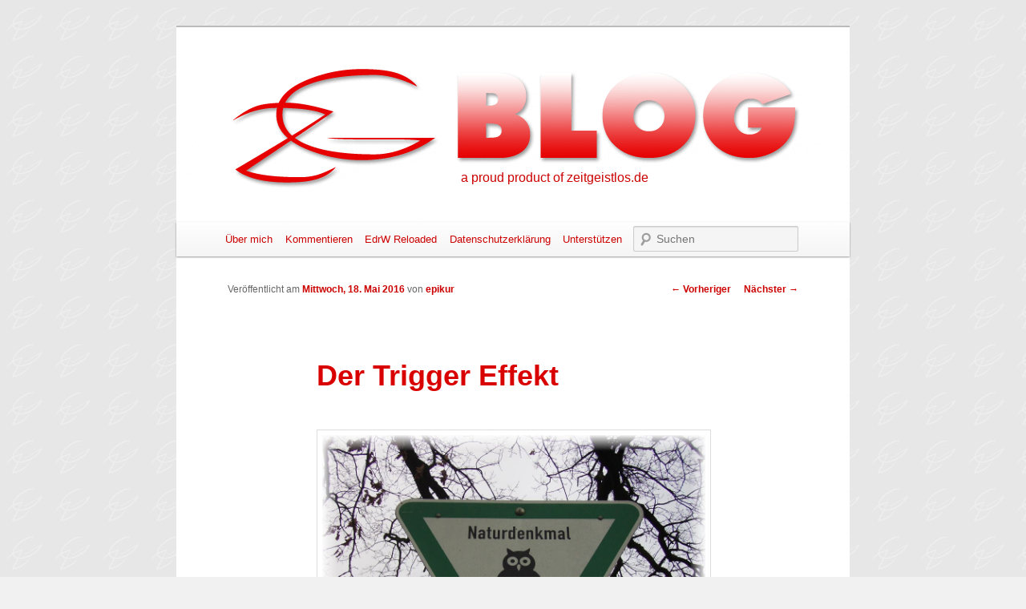

--- FILE ---
content_type: text/html; charset=UTF-8
request_url: http://www.zeitgeistlos.de/zgblog/2016/der-trigger-effekt/
body_size: 12848
content:
<!DOCTYPE html>
<!--[if IE 6]>
<html id="ie6" lang="de">
<![endif]-->
<!--[if IE 7]>
<html id="ie7" lang="de">
<![endif]-->
<!--[if IE 8]>
<html id="ie8" lang="de">
<![endif]-->
<!--[if !(IE 6) | !(IE 7) | !(IE 8)  ]><!-->
<html lang="de">
<!--<![endif]-->
<head>
<meta charset="UTF-8" />
<meta name="viewport" content="width=device-width" />
<title>Der Trigger Effekt | ZG Blog</title>
<link rel="profile" href="http://gmpg.org/xfn/11" />
<link rel="stylesheet" type="text/css" media="all" href="http://www.zeitgeistlos.de/zgblog/wp-content/themes/twentyeleven-zg/style.css" />
<link rel="pingback" href="http://www.zeitgeistlos.de/zgblog/xmlrpc.php" />
<!--[if lt IE 9]>
<script src="http://www.zeitgeistlos.de/zgblog/wp-content/themes/twentyeleven/js/html5.js" type="text/javascript"></script>
<![endif]-->
<meta name='robots' content='max-image-preview:large' />
	<style>img:is([sizes="auto" i], [sizes^="auto," i]) { contain-intrinsic-size: 3000px 1500px }</style>
	<link rel="alternate" type="application/rss+xml" title="ZG Blog &raquo; Feed" href="https://www.zeitgeistlos.de/zgblog/feed/" />
<link rel="alternate" type="application/rss+xml" title="ZG Blog &raquo; Kommentar-Feed" href="https://www.zeitgeistlos.de/zgblog/comments/feed/" />
<link rel="alternate" type="application/rss+xml" title="ZG Blog &raquo; Der Trigger Effekt-Kommentar-Feed" href="https://www.zeitgeistlos.de/zgblog/2016/der-trigger-effekt/feed/" />
<script type="text/javascript">
/* <![CDATA[ */
window._wpemojiSettings = {"baseUrl":"https:\/\/s.w.org\/images\/core\/emoji\/16.0.1\/72x72\/","ext":".png","svgUrl":"https:\/\/s.w.org\/images\/core\/emoji\/16.0.1\/svg\/","svgExt":".svg","source":{"concatemoji":"http:\/\/www.zeitgeistlos.de\/zgblog\/wp-includes\/js\/wp-emoji-release.min.js?ver=6.8.3"}};
/*! This file is auto-generated */
!function(s,n){var o,i,e;function c(e){try{var t={supportTests:e,timestamp:(new Date).valueOf()};sessionStorage.setItem(o,JSON.stringify(t))}catch(e){}}function p(e,t,n){e.clearRect(0,0,e.canvas.width,e.canvas.height),e.fillText(t,0,0);var t=new Uint32Array(e.getImageData(0,0,e.canvas.width,e.canvas.height).data),a=(e.clearRect(0,0,e.canvas.width,e.canvas.height),e.fillText(n,0,0),new Uint32Array(e.getImageData(0,0,e.canvas.width,e.canvas.height).data));return t.every(function(e,t){return e===a[t]})}function u(e,t){e.clearRect(0,0,e.canvas.width,e.canvas.height),e.fillText(t,0,0);for(var n=e.getImageData(16,16,1,1),a=0;a<n.data.length;a++)if(0!==n.data[a])return!1;return!0}function f(e,t,n,a){switch(t){case"flag":return n(e,"\ud83c\udff3\ufe0f\u200d\u26a7\ufe0f","\ud83c\udff3\ufe0f\u200b\u26a7\ufe0f")?!1:!n(e,"\ud83c\udde8\ud83c\uddf6","\ud83c\udde8\u200b\ud83c\uddf6")&&!n(e,"\ud83c\udff4\udb40\udc67\udb40\udc62\udb40\udc65\udb40\udc6e\udb40\udc67\udb40\udc7f","\ud83c\udff4\u200b\udb40\udc67\u200b\udb40\udc62\u200b\udb40\udc65\u200b\udb40\udc6e\u200b\udb40\udc67\u200b\udb40\udc7f");case"emoji":return!a(e,"\ud83e\udedf")}return!1}function g(e,t,n,a){var r="undefined"!=typeof WorkerGlobalScope&&self instanceof WorkerGlobalScope?new OffscreenCanvas(300,150):s.createElement("canvas"),o=r.getContext("2d",{willReadFrequently:!0}),i=(o.textBaseline="top",o.font="600 32px Arial",{});return e.forEach(function(e){i[e]=t(o,e,n,a)}),i}function t(e){var t=s.createElement("script");t.src=e,t.defer=!0,s.head.appendChild(t)}"undefined"!=typeof Promise&&(o="wpEmojiSettingsSupports",i=["flag","emoji"],n.supports={everything:!0,everythingExceptFlag:!0},e=new Promise(function(e){s.addEventListener("DOMContentLoaded",e,{once:!0})}),new Promise(function(t){var n=function(){try{var e=JSON.parse(sessionStorage.getItem(o));if("object"==typeof e&&"number"==typeof e.timestamp&&(new Date).valueOf()<e.timestamp+604800&&"object"==typeof e.supportTests)return e.supportTests}catch(e){}return null}();if(!n){if("undefined"!=typeof Worker&&"undefined"!=typeof OffscreenCanvas&&"undefined"!=typeof URL&&URL.createObjectURL&&"undefined"!=typeof Blob)try{var e="postMessage("+g.toString()+"("+[JSON.stringify(i),f.toString(),p.toString(),u.toString()].join(",")+"));",a=new Blob([e],{type:"text/javascript"}),r=new Worker(URL.createObjectURL(a),{name:"wpTestEmojiSupports"});return void(r.onmessage=function(e){c(n=e.data),r.terminate(),t(n)})}catch(e){}c(n=g(i,f,p,u))}t(n)}).then(function(e){for(var t in e)n.supports[t]=e[t],n.supports.everything=n.supports.everything&&n.supports[t],"flag"!==t&&(n.supports.everythingExceptFlag=n.supports.everythingExceptFlag&&n.supports[t]);n.supports.everythingExceptFlag=n.supports.everythingExceptFlag&&!n.supports.flag,n.DOMReady=!1,n.readyCallback=function(){n.DOMReady=!0}}).then(function(){return e}).then(function(){var e;n.supports.everything||(n.readyCallback(),(e=n.source||{}).concatemoji?t(e.concatemoji):e.wpemoji&&e.twemoji&&(t(e.twemoji),t(e.wpemoji)))}))}((window,document),window._wpemojiSettings);
/* ]]> */
</script>
<link rel='stylesheet' id='pmb_common-css' href='http://www.zeitgeistlos.de/zgblog/wp-content/plugins/print-my-blog/assets/styles/pmb-common.css?ver=1761302265' type='text/css' media='all' />
<style id='wp-emoji-styles-inline-css' type='text/css'>

	img.wp-smiley, img.emoji {
		display: inline !important;
		border: none !important;
		box-shadow: none !important;
		height: 1em !important;
		width: 1em !important;
		margin: 0 0.07em !important;
		vertical-align: -0.1em !important;
		background: none !important;
		padding: 0 !important;
	}
</style>
<link rel='stylesheet' id='wp-block-library-css' href='http://www.zeitgeistlos.de/zgblog/wp-includes/css/dist/block-library/style.min.css?ver=6.8.3' type='text/css' media='all' />
<style id='wp-block-library-theme-inline-css' type='text/css'>
.wp-block-audio :where(figcaption){color:#555;font-size:13px;text-align:center}.is-dark-theme .wp-block-audio :where(figcaption){color:#ffffffa6}.wp-block-audio{margin:0 0 1em}.wp-block-code{border:1px solid #ccc;border-radius:4px;font-family:Menlo,Consolas,monaco,monospace;padding:.8em 1em}.wp-block-embed :where(figcaption){color:#555;font-size:13px;text-align:center}.is-dark-theme .wp-block-embed :where(figcaption){color:#ffffffa6}.wp-block-embed{margin:0 0 1em}.blocks-gallery-caption{color:#555;font-size:13px;text-align:center}.is-dark-theme .blocks-gallery-caption{color:#ffffffa6}:root :where(.wp-block-image figcaption){color:#555;font-size:13px;text-align:center}.is-dark-theme :root :where(.wp-block-image figcaption){color:#ffffffa6}.wp-block-image{margin:0 0 1em}.wp-block-pullquote{border-bottom:4px solid;border-top:4px solid;color:currentColor;margin-bottom:1.75em}.wp-block-pullquote cite,.wp-block-pullquote footer,.wp-block-pullquote__citation{color:currentColor;font-size:.8125em;font-style:normal;text-transform:uppercase}.wp-block-quote{border-left:.25em solid;margin:0 0 1.75em;padding-left:1em}.wp-block-quote cite,.wp-block-quote footer{color:currentColor;font-size:.8125em;font-style:normal;position:relative}.wp-block-quote:where(.has-text-align-right){border-left:none;border-right:.25em solid;padding-left:0;padding-right:1em}.wp-block-quote:where(.has-text-align-center){border:none;padding-left:0}.wp-block-quote.is-large,.wp-block-quote.is-style-large,.wp-block-quote:where(.is-style-plain){border:none}.wp-block-search .wp-block-search__label{font-weight:700}.wp-block-search__button{border:1px solid #ccc;padding:.375em .625em}:where(.wp-block-group.has-background){padding:1.25em 2.375em}.wp-block-separator.has-css-opacity{opacity:.4}.wp-block-separator{border:none;border-bottom:2px solid;margin-left:auto;margin-right:auto}.wp-block-separator.has-alpha-channel-opacity{opacity:1}.wp-block-separator:not(.is-style-wide):not(.is-style-dots){width:100px}.wp-block-separator.has-background:not(.is-style-dots){border-bottom:none;height:1px}.wp-block-separator.has-background:not(.is-style-wide):not(.is-style-dots){height:2px}.wp-block-table{margin:0 0 1em}.wp-block-table td,.wp-block-table th{word-break:normal}.wp-block-table :where(figcaption){color:#555;font-size:13px;text-align:center}.is-dark-theme .wp-block-table :where(figcaption){color:#ffffffa6}.wp-block-video :where(figcaption){color:#555;font-size:13px;text-align:center}.is-dark-theme .wp-block-video :where(figcaption){color:#ffffffa6}.wp-block-video{margin:0 0 1em}:root :where(.wp-block-template-part.has-background){margin-bottom:0;margin-top:0;padding:1.25em 2.375em}
</style>
<style id='classic-theme-styles-inline-css' type='text/css'>
/*! This file is auto-generated */
.wp-block-button__link{color:#fff;background-color:#32373c;border-radius:9999px;box-shadow:none;text-decoration:none;padding:calc(.667em + 2px) calc(1.333em + 2px);font-size:1.125em}.wp-block-file__button{background:#32373c;color:#fff;text-decoration:none}
</style>
<link rel='stylesheet' id='gutenberg-pdfjs-css' href='http://www.zeitgeistlos.de/zgblog/wp-content/plugins/pdfjs-viewer-shortcode/inc/../blocks/dist/style.css?ver=2.2.3' type='text/css' media='all' />
<link rel='stylesheet' id='pmb-select2-css' href='http://www.zeitgeistlos.de/zgblog/wp-content/plugins/print-my-blog/assets/styles/libs/select2.min.css?ver=4.0.6' type='text/css' media='all' />
<link rel='stylesheet' id='pmb-jquery-ui-css' href='http://www.zeitgeistlos.de/zgblog/wp-content/plugins/print-my-blog/assets/styles/libs/jquery-ui/jquery-ui.min.css?ver=1.11.4' type='text/css' media='all' />
<link rel='stylesheet' id='pmb-setup-page-css' href='http://www.zeitgeistlos.de/zgblog/wp-content/plugins/print-my-blog/assets/styles/setup-page.css?ver=1761302265' type='text/css' media='all' />
<style id='global-styles-inline-css' type='text/css'>
:root{--wp--preset--aspect-ratio--square: 1;--wp--preset--aspect-ratio--4-3: 4/3;--wp--preset--aspect-ratio--3-4: 3/4;--wp--preset--aspect-ratio--3-2: 3/2;--wp--preset--aspect-ratio--2-3: 2/3;--wp--preset--aspect-ratio--16-9: 16/9;--wp--preset--aspect-ratio--9-16: 9/16;--wp--preset--color--black: #000;--wp--preset--color--cyan-bluish-gray: #abb8c3;--wp--preset--color--white: #fff;--wp--preset--color--pale-pink: #f78da7;--wp--preset--color--vivid-red: #cf2e2e;--wp--preset--color--luminous-vivid-orange: #ff6900;--wp--preset--color--luminous-vivid-amber: #fcb900;--wp--preset--color--light-green-cyan: #7bdcb5;--wp--preset--color--vivid-green-cyan: #00d084;--wp--preset--color--pale-cyan-blue: #8ed1fc;--wp--preset--color--vivid-cyan-blue: #0693e3;--wp--preset--color--vivid-purple: #9b51e0;--wp--preset--color--blue: #1982d1;--wp--preset--color--dark-gray: #373737;--wp--preset--color--medium-gray: #666;--wp--preset--color--light-gray: #e2e2e2;--wp--preset--gradient--vivid-cyan-blue-to-vivid-purple: linear-gradient(135deg,rgba(6,147,227,1) 0%,rgb(155,81,224) 100%);--wp--preset--gradient--light-green-cyan-to-vivid-green-cyan: linear-gradient(135deg,rgb(122,220,180) 0%,rgb(0,208,130) 100%);--wp--preset--gradient--luminous-vivid-amber-to-luminous-vivid-orange: linear-gradient(135deg,rgba(252,185,0,1) 0%,rgba(255,105,0,1) 100%);--wp--preset--gradient--luminous-vivid-orange-to-vivid-red: linear-gradient(135deg,rgba(255,105,0,1) 0%,rgb(207,46,46) 100%);--wp--preset--gradient--very-light-gray-to-cyan-bluish-gray: linear-gradient(135deg,rgb(238,238,238) 0%,rgb(169,184,195) 100%);--wp--preset--gradient--cool-to-warm-spectrum: linear-gradient(135deg,rgb(74,234,220) 0%,rgb(151,120,209) 20%,rgb(207,42,186) 40%,rgb(238,44,130) 60%,rgb(251,105,98) 80%,rgb(254,248,76) 100%);--wp--preset--gradient--blush-light-purple: linear-gradient(135deg,rgb(255,206,236) 0%,rgb(152,150,240) 100%);--wp--preset--gradient--blush-bordeaux: linear-gradient(135deg,rgb(254,205,165) 0%,rgb(254,45,45) 50%,rgb(107,0,62) 100%);--wp--preset--gradient--luminous-dusk: linear-gradient(135deg,rgb(255,203,112) 0%,rgb(199,81,192) 50%,rgb(65,88,208) 100%);--wp--preset--gradient--pale-ocean: linear-gradient(135deg,rgb(255,245,203) 0%,rgb(182,227,212) 50%,rgb(51,167,181) 100%);--wp--preset--gradient--electric-grass: linear-gradient(135deg,rgb(202,248,128) 0%,rgb(113,206,126) 100%);--wp--preset--gradient--midnight: linear-gradient(135deg,rgb(2,3,129) 0%,rgb(40,116,252) 100%);--wp--preset--font-size--small: 13px;--wp--preset--font-size--medium: 20px;--wp--preset--font-size--large: 36px;--wp--preset--font-size--x-large: 42px;--wp--preset--spacing--20: 0.44rem;--wp--preset--spacing--30: 0.67rem;--wp--preset--spacing--40: 1rem;--wp--preset--spacing--50: 1.5rem;--wp--preset--spacing--60: 2.25rem;--wp--preset--spacing--70: 3.38rem;--wp--preset--spacing--80: 5.06rem;--wp--preset--shadow--natural: 6px 6px 9px rgba(0, 0, 0, 0.2);--wp--preset--shadow--deep: 12px 12px 50px rgba(0, 0, 0, 0.4);--wp--preset--shadow--sharp: 6px 6px 0px rgba(0, 0, 0, 0.2);--wp--preset--shadow--outlined: 6px 6px 0px -3px rgba(255, 255, 255, 1), 6px 6px rgba(0, 0, 0, 1);--wp--preset--shadow--crisp: 6px 6px 0px rgba(0, 0, 0, 1);}:where(.is-layout-flex){gap: 0.5em;}:where(.is-layout-grid){gap: 0.5em;}body .is-layout-flex{display: flex;}.is-layout-flex{flex-wrap: wrap;align-items: center;}.is-layout-flex > :is(*, div){margin: 0;}body .is-layout-grid{display: grid;}.is-layout-grid > :is(*, div){margin: 0;}:where(.wp-block-columns.is-layout-flex){gap: 2em;}:where(.wp-block-columns.is-layout-grid){gap: 2em;}:where(.wp-block-post-template.is-layout-flex){gap: 1.25em;}:where(.wp-block-post-template.is-layout-grid){gap: 1.25em;}.has-black-color{color: var(--wp--preset--color--black) !important;}.has-cyan-bluish-gray-color{color: var(--wp--preset--color--cyan-bluish-gray) !important;}.has-white-color{color: var(--wp--preset--color--white) !important;}.has-pale-pink-color{color: var(--wp--preset--color--pale-pink) !important;}.has-vivid-red-color{color: var(--wp--preset--color--vivid-red) !important;}.has-luminous-vivid-orange-color{color: var(--wp--preset--color--luminous-vivid-orange) !important;}.has-luminous-vivid-amber-color{color: var(--wp--preset--color--luminous-vivid-amber) !important;}.has-light-green-cyan-color{color: var(--wp--preset--color--light-green-cyan) !important;}.has-vivid-green-cyan-color{color: var(--wp--preset--color--vivid-green-cyan) !important;}.has-pale-cyan-blue-color{color: var(--wp--preset--color--pale-cyan-blue) !important;}.has-vivid-cyan-blue-color{color: var(--wp--preset--color--vivid-cyan-blue) !important;}.has-vivid-purple-color{color: var(--wp--preset--color--vivid-purple) !important;}.has-black-background-color{background-color: var(--wp--preset--color--black) !important;}.has-cyan-bluish-gray-background-color{background-color: var(--wp--preset--color--cyan-bluish-gray) !important;}.has-white-background-color{background-color: var(--wp--preset--color--white) !important;}.has-pale-pink-background-color{background-color: var(--wp--preset--color--pale-pink) !important;}.has-vivid-red-background-color{background-color: var(--wp--preset--color--vivid-red) !important;}.has-luminous-vivid-orange-background-color{background-color: var(--wp--preset--color--luminous-vivid-orange) !important;}.has-luminous-vivid-amber-background-color{background-color: var(--wp--preset--color--luminous-vivid-amber) !important;}.has-light-green-cyan-background-color{background-color: var(--wp--preset--color--light-green-cyan) !important;}.has-vivid-green-cyan-background-color{background-color: var(--wp--preset--color--vivid-green-cyan) !important;}.has-pale-cyan-blue-background-color{background-color: var(--wp--preset--color--pale-cyan-blue) !important;}.has-vivid-cyan-blue-background-color{background-color: var(--wp--preset--color--vivid-cyan-blue) !important;}.has-vivid-purple-background-color{background-color: var(--wp--preset--color--vivid-purple) !important;}.has-black-border-color{border-color: var(--wp--preset--color--black) !important;}.has-cyan-bluish-gray-border-color{border-color: var(--wp--preset--color--cyan-bluish-gray) !important;}.has-white-border-color{border-color: var(--wp--preset--color--white) !important;}.has-pale-pink-border-color{border-color: var(--wp--preset--color--pale-pink) !important;}.has-vivid-red-border-color{border-color: var(--wp--preset--color--vivid-red) !important;}.has-luminous-vivid-orange-border-color{border-color: var(--wp--preset--color--luminous-vivid-orange) !important;}.has-luminous-vivid-amber-border-color{border-color: var(--wp--preset--color--luminous-vivid-amber) !important;}.has-light-green-cyan-border-color{border-color: var(--wp--preset--color--light-green-cyan) !important;}.has-vivid-green-cyan-border-color{border-color: var(--wp--preset--color--vivid-green-cyan) !important;}.has-pale-cyan-blue-border-color{border-color: var(--wp--preset--color--pale-cyan-blue) !important;}.has-vivid-cyan-blue-border-color{border-color: var(--wp--preset--color--vivid-cyan-blue) !important;}.has-vivid-purple-border-color{border-color: var(--wp--preset--color--vivid-purple) !important;}.has-vivid-cyan-blue-to-vivid-purple-gradient-background{background: var(--wp--preset--gradient--vivid-cyan-blue-to-vivid-purple) !important;}.has-light-green-cyan-to-vivid-green-cyan-gradient-background{background: var(--wp--preset--gradient--light-green-cyan-to-vivid-green-cyan) !important;}.has-luminous-vivid-amber-to-luminous-vivid-orange-gradient-background{background: var(--wp--preset--gradient--luminous-vivid-amber-to-luminous-vivid-orange) !important;}.has-luminous-vivid-orange-to-vivid-red-gradient-background{background: var(--wp--preset--gradient--luminous-vivid-orange-to-vivid-red) !important;}.has-very-light-gray-to-cyan-bluish-gray-gradient-background{background: var(--wp--preset--gradient--very-light-gray-to-cyan-bluish-gray) !important;}.has-cool-to-warm-spectrum-gradient-background{background: var(--wp--preset--gradient--cool-to-warm-spectrum) !important;}.has-blush-light-purple-gradient-background{background: var(--wp--preset--gradient--blush-light-purple) !important;}.has-blush-bordeaux-gradient-background{background: var(--wp--preset--gradient--blush-bordeaux) !important;}.has-luminous-dusk-gradient-background{background: var(--wp--preset--gradient--luminous-dusk) !important;}.has-pale-ocean-gradient-background{background: var(--wp--preset--gradient--pale-ocean) !important;}.has-electric-grass-gradient-background{background: var(--wp--preset--gradient--electric-grass) !important;}.has-midnight-gradient-background{background: var(--wp--preset--gradient--midnight) !important;}.has-small-font-size{font-size: var(--wp--preset--font-size--small) !important;}.has-medium-font-size{font-size: var(--wp--preset--font-size--medium) !important;}.has-large-font-size{font-size: var(--wp--preset--font-size--large) !important;}.has-x-large-font-size{font-size: var(--wp--preset--font-size--x-large) !important;}
:where(.wp-block-post-template.is-layout-flex){gap: 1.25em;}:where(.wp-block-post-template.is-layout-grid){gap: 1.25em;}
:where(.wp-block-columns.is-layout-flex){gap: 2em;}:where(.wp-block-columns.is-layout-grid){gap: 2em;}
:root :where(.wp-block-pullquote){font-size: 1.5em;line-height: 1.6;}
</style>
<link rel='stylesheet' id='wp-monalisa-css' href='http://www.zeitgeistlos.de/zgblog/wp-content/plugins/wp-monalisa/wp-monalisa-default.css?ver=9999' type='text/css' media='all' />
<link rel='stylesheet' id='twentyeleven-block-style-css' href='http://www.zeitgeistlos.de/zgblog/wp-content/themes/twentyeleven/blocks.css?ver=20240703' type='text/css' media='all' />
<link rel='stylesheet' id='wp-pagenavi-css' href='http://www.zeitgeistlos.de/zgblog/wp-content/plugins/wp-pagenavi/pagenavi-css.css?ver=2.70' type='text/css' media='all' />
<style id='wp-typography-custom-inline-css' type='text/css'>
sup{vertical-align: 60%;font-size: 75%;line-height: 50%}sub{vertical-align: -10%;font-size: 75%;line-height: 100%}.amp{font-family: Baskerville, "Goudy Old Style", "Palatino", "Book Antiqua", "Warnock Pro", serif;font-weight: normal;font-style: italic;font-size: 1.1em;line-height: 1em}.caps{font-size: 96%}.dquo{margin-left:-.40em}.quo{margin-left:-.2em}
</style>
<style id='wp-typography-safari-font-workaround-inline-css' type='text/css'>
body {-webkit-font-feature-settings: "liga";font-feature-settings: "liga";-ms-font-feature-settings: normal;}
</style>
<script type="text/javascript" src="http://www.zeitgeistlos.de/zgblog/wp-includes/js/jquery/jquery.min.js?ver=3.7.1" id="jquery-core-js"></script>
<script type="text/javascript" src="http://www.zeitgeistlos.de/zgblog/wp-includes/js/jquery/jquery-migrate.min.js?ver=3.4.1" id="jquery-migrate-js"></script>
<script type="text/javascript" src="http://www.zeitgeistlos.de/zgblog/wp-content/plugins/wp-monalisa/wpml_script.js?ver=9999" id="wpml_script-js"></script>
<script type="text/javascript" async src="http://www.zeitgeistlos.de/zgblog/wp-content/plugins/burst-statistics/helpers/timeme/timeme.min.js?ver=1761298493" id="burst-timeme-js"></script>
<script type="text/javascript" id="burst-js-extra">
/* <![CDATA[ */
var burst = {"tracking":{"isInitialHit":true,"lastUpdateTimestamp":0,"beacon_url":"http:\/\/www.zeitgeistlos.de\/zgblog\/wp-content\/plugins\/burst-statistics\/endpoint.php","ajaxUrl":"https:\/\/www.zeitgeistlos.de\/zgblog\/wp-admin\/admin-ajax.php"},"options":{"cookieless":0,"pageUrl":"https:\/\/www.zeitgeistlos.de\/zgblog\/2016\/der-trigger-effekt\/","beacon_enabled":1,"do_not_track":0,"enable_turbo_mode":0,"track_url_change":0,"cookie_retention_days":30,"debug":0},"goals":{"completed":[],"scriptUrl":"http:\/\/www.zeitgeistlos.de\/zgblog\/wp-content\/plugins\/burst-statistics\/\/assets\/js\/build\/burst-goals.js?v=1761298493","active":[]},"cache":{"uid":null,"fingerprint":null,"isUserAgent":null,"isDoNotTrack":null,"useCookies":null}};
/* ]]> */
</script>
<script type="text/javascript" async src="http://www.zeitgeistlos.de/zgblog/wp-content/plugins/burst-statistics/assets/js/build/burst.min.js?ver=1761298493" id="burst-js"></script>
<link rel="https://api.w.org/" href="https://www.zeitgeistlos.de/zgblog/wp-json/" /><link rel="alternate" title="JSON" type="application/json" href="https://www.zeitgeistlos.de/zgblog/wp-json/wp/v2/posts/20320" /><link rel="EditURI" type="application/rsd+xml" title="RSD" href="https://www.zeitgeistlos.de/zgblog/xmlrpc.php?rsd" />
<meta name="generator" content="WordPress 6.8.3" />
<link rel="canonical" href="https://www.zeitgeistlos.de/zgblog/2016/der-trigger-effekt/" />
<link rel='shortlink' href='https://www.zeitgeistlos.de/zgblog/?p=20320' />
<link rel="alternate" title="oEmbed (JSON)" type="application/json+oembed" href="https://www.zeitgeistlos.de/zgblog/wp-json/oembed/1.0/embed?url=https%3A%2F%2Fwww.zeitgeistlos.de%2Fzgblog%2F2016%2Fder-trigger-effekt%2F" />
<link rel="alternate" title="oEmbed (XML)" type="text/xml+oembed" href="https://www.zeitgeistlos.de/zgblog/wp-json/oembed/1.0/embed?url=https%3A%2F%2Fwww.zeitgeistlos.de%2Fzgblog%2F2016%2Fder-trigger-effekt%2F&#038;format=xml" />
<style data-context="foundation-flickity-css">/*! Flickity v2.0.2
http://flickity.metafizzy.co
---------------------------------------------- */.flickity-enabled{position:relative}.flickity-enabled:focus{outline:0}.flickity-viewport{overflow:hidden;position:relative;height:100%}.flickity-slider{position:absolute;width:100%;height:100%}.flickity-enabled.is-draggable{-webkit-tap-highlight-color:transparent;tap-highlight-color:transparent;-webkit-user-select:none;-moz-user-select:none;-ms-user-select:none;user-select:none}.flickity-enabled.is-draggable .flickity-viewport{cursor:move;cursor:-webkit-grab;cursor:grab}.flickity-enabled.is-draggable .flickity-viewport.is-pointer-down{cursor:-webkit-grabbing;cursor:grabbing}.flickity-prev-next-button{position:absolute;top:50%;width:44px;height:44px;border:none;border-radius:50%;background:#fff;background:hsla(0,0%,100%,.75);cursor:pointer;-webkit-transform:translateY(-50%);transform:translateY(-50%)}.flickity-prev-next-button:hover{background:#fff}.flickity-prev-next-button:focus{outline:0;box-shadow:0 0 0 5px #09f}.flickity-prev-next-button:active{opacity:.6}.flickity-prev-next-button.previous{left:10px}.flickity-prev-next-button.next{right:10px}.flickity-rtl .flickity-prev-next-button.previous{left:auto;right:10px}.flickity-rtl .flickity-prev-next-button.next{right:auto;left:10px}.flickity-prev-next-button:disabled{opacity:.3;cursor:auto}.flickity-prev-next-button svg{position:absolute;left:20%;top:20%;width:60%;height:60%}.flickity-prev-next-button .arrow{fill:#333}.flickity-page-dots{position:absolute;width:100%;bottom:-25px;padding:0;margin:0;list-style:none;text-align:center;line-height:1}.flickity-rtl .flickity-page-dots{direction:rtl}.flickity-page-dots .dot{display:inline-block;width:10px;height:10px;margin:0 8px;background:#333;border-radius:50%;opacity:.25;cursor:pointer}.flickity-page-dots .dot.is-selected{opacity:1}</style><style data-context="foundation-slideout-css">.slideout-menu{position:fixed;left:0;top:0;bottom:0;right:auto;z-index:0;width:256px;overflow-y:auto;-webkit-overflow-scrolling:touch;display:none}.slideout-menu.pushit-right{left:auto;right:0}.slideout-panel{position:relative;z-index:1;will-change:transform}.slideout-open,.slideout-open .slideout-panel,.slideout-open body{overflow:hidden}.slideout-open .slideout-menu{display:block}.pushit{display:none}</style>	<style>
		/* Link color */
		a,
		#site-title a:focus,
		#site-title a:hover,
		#site-title a:active,
		.entry-title a:hover,
		.entry-title a:focus,
		.entry-title a:active,
		.widget_twentyeleven_ephemera .comments-link a:hover,
		section.recent-posts .other-recent-posts a[rel="bookmark"]:hover,
		section.recent-posts .other-recent-posts .comments-link a:hover,
		.format-image footer.entry-meta a:hover,
		#site-generator a:hover {
			color: #cc0000;
		}
		section.recent-posts .other-recent-posts .comments-link a:hover {
			border-color: #cc0000;
		}
		article.feature-image.small .entry-summary p a:hover,
		.entry-header .comments-link a:hover,
		.entry-header .comments-link a:focus,
		.entry-header .comments-link a:active,
		.feature-slider a.active {
			background-color: #cc0000;
		}
	</style>
	<style type="text/css">.recentcomments a{display:inline !important;padding:0 !important;margin:0 !important;}</style>		<style type="text/css" id="twentyeleven-header-css">
				#site-title,
		#site-description {
			position: absolute;
			clip-path: inset(50%);
		}
				</style>
		<style type="text/css" id="custom-background-css">
body.custom-background { background-color: #f1f1f1; background-image: url("http://www.zeitgeistlos.de/zgblog/wp-content/uploads/zg-hg.jpg"); background-position: left top; background-size: auto; background-repeat: repeat; background-attachment: fixed; }
</style>
	<style>.ios7.web-app-mode.has-fixed header{ background-color: rgba(3,122,221,.88);}</style></head>

<body class="wp-singular post-template-default single single-post postid-20320 single-format-standard custom-background wp-embed-responsive wp-theme-twentyeleven wp-child-theme-twentyeleven-zg singular two-column right-sidebar" data-burst_id="20320" data-burst_type="post">
<div id="page" class="hfeed">
	<header id="branding" role="banner">
			<hgroup>
				<h1 id="site-title"><span><a href="https://www.zeitgeistlos.de/zgblog/" title="ZG Blog" rel="home">ZG Blog</a></span></h1>
				<h2 id="site-description">Der kritische Blog</h2>
			</hgroup>

						<div id="header_subline"><a href="http://www.zeitgeistlos.de" title="zeitgeistlos.de">a proud product of zeitgeistlos.de</a></div>
            <a href="https://www.zeitgeistlos.de/zgblog/">
										<img src="http://www.zeitgeistlos.de/zgblog/wp-content/uploads/ZG-Blog_Header_201212.gif" width="1000" height="288" alt="" />
								</a>
			
							<div class="only-search with-image">
					<form method="get" id="searchform" action="https://www.zeitgeistlos.de/zgblog/">
		<label for="s" class="assistive-text">Suchen</label>
		<input type="text" class="field" name="s" id="s" placeholder="Suchen" />
		<input type="submit" class="submit" name="submit" id="searchsubmit" value="Suchen" />
	</form>
				</div>
			
			<nav id="access" role="navigation">
				<h3 class="assistive-text">Hauptmenü</h3>
								<div class="skip-link"><a class="assistive-text" href="#content" title="Zum primären Inhalt springen">Zum primären Inhalt springen</a></div>
				<div class="skip-link"><a class="assistive-text" href="#secondary" title="Zum sekundären Inhalt springen">Zum sekundären Inhalt springen</a></div>
								<div class="menu-hauptmenue-container"><ul id="menu-hauptmenue" class="menu"><li id="menu-item-12856" class="menu-item menu-item-type-post_type menu-item-object-page menu-item-12856"><a href="https://www.zeitgeistlos.de/zgblog/ueber/">Über mich</a></li>
<li id="menu-item-12855" class="menu-item menu-item-type-post_type menu-item-object-page menu-item-12855"><a href="https://www.zeitgeistlos.de/zgblog/kommentieren/">Kommentieren</a></li>
<li id="menu-item-15199" class="menu-item menu-item-type-post_type menu-item-object-page menu-item-15199"><a href="https://www.zeitgeistlos.de/zgblog/edrw-reloaded/">EdrW Reloaded</a></li>
<li id="menu-item-24795" class="menu-item menu-item-type-post_type menu-item-object-page menu-item-privacy-policy menu-item-24795"><a rel="privacy-policy" href="https://www.zeitgeistlos.de/zgblog/datenschutzerklaerung/">Datenschutzerklärung</a></li>
<li id="menu-item-30990" class="menu-item menu-item-type-post_type menu-item-object-page menu-item-30990"><a href="https://www.zeitgeistlos.de/zgblog/unterstuetzen/">Unterstützen</a></li>
</ul></div>			</nav><!-- #access -->
	</header><!-- #branding -->


	<div id="main">

		<div id="primary">
			<div id="content" role="main">

				
					<nav id="nav-single">
						<h3 class="assistive-text">Beitragsnavigation</h3>
						<span class="nav-previous"><a href="https://www.zeitgeistlos.de/zgblog/2016/die-schuldfrage/" rel="prev"><span class="meta-nav">&larr;</span> Vorheriger</a></span>
						<span class="nav-next"><a href="https://www.zeitgeistlos.de/zgblog/2016/mein-chef-braucht-mich/" rel="next">Nächster <span class="meta-nav">&rarr;</span></a></span>
					</nav><!-- #nav-single -->

					
<article id="post-20320" class="post-20320 post type-post status-publish format-standard has-post-thumbnail hentry category-neusprech tag-bio tag-konsum tag-marketing tag-natur tag-sprache">
	<header class="entry-header">
		<h1 class="entry-title">Der Trigger Effekt</h1>

				<div class="entry-meta">
			<span class="sep">Veröffentlicht am </span><a href="https://www.zeitgeistlos.de/zgblog/2016/der-trigger-effekt/" title="07:55" rel="bookmark"><time class="entry-date" datetime="2016-05-18T07:55:05+02:00">Mittwoch, 18. Mai 2016</time></a><span class="by-author"> <span class="sep"> von </span> <span class="author vcard"><a class="url fn n" href="https://www.zeitgeistlos.de/zgblog/author/epikur/" title="Alle Beiträge von epikur anzeigen" rel="author">epikur</a></span></span>		</div><!-- .entry-meta -->
			</header><!-- .entry-header -->

	<div class="entry-content">
		<p><img fetchpriority="high" decoding="async" class="aligncenter size-full wp-image-20322" src="https://www.zeitgeistlos.de/zgblog/wp-content/uploads/trigger_titel.jpg" alt="trigger" width="1000" height="750" srcset="https://www.zeitgeistlos.de/zgblog/wp-content/uploads/trigger_titel.jpg 1000w, https://www.zeitgeistlos.de/zgblog/wp-content/uploads/trigger_titel-150x113.jpg 150w, https://www.zeitgeistlos.de/zgblog/wp-content/uploads/trigger_titel-450x338.jpg 450w, https://www.zeitgeistlos.de/zgblog/wp-content/uploads/trigger_titel-768x576.jpg 768w, https://www.zeitgeistlos.de/zgblog/wp-content/uploads/trigger_titel-400x300.jpg 400w" sizes="(max-width: 1000px) 100vw, 1000px">Aus nachhaltiger Landwirtschaft<br>
Keine Konservierungstoffe<br>
Ökologischer Eigenanbau<br>
Gluten- und laktosefrei<br>
Keine Aromazusätze<br>
Aus eigenem Anbau<br>
Ohne Zucker<br>
Pestizidfrei<br>
Regional<br>
Vegan<br>
<a href="https://www.zeitgeistlos.de/zgblog/2012/neusprech-frisch/" target="_blank">Frisch<br>
</a>Bio</p>
			</div><!-- .entry-content -->

	<footer class="entry-meta">
		Dieser Eintrag wurde von <a href="https://www.zeitgeistlos.de/zgblog/author/epikur/">epikur</a> unter <a href="https://www.zeitgeistlos.de/zgblog/category/neusprech/" rel="category tag">Neusprech</a> veröffentlicht und mit <a href="https://www.zeitgeistlos.de/zgblog/tag/bio/" rel="tag">Bio</a>, <a href="https://www.zeitgeistlos.de/zgblog/tag/konsum/" rel="tag">Konsum</a>, <a href="https://www.zeitgeistlos.de/zgblog/tag/marketing/" rel="tag">Marketing</a>, <a href="https://www.zeitgeistlos.de/zgblog/tag/natur/" rel="tag">Natur</a>, <a href="https://www.zeitgeistlos.de/zgblog/tag/sprache/" rel="tag">Sprache</a> verschlagwortet. Setze ein Lesezeichen für den <a href="https://www.zeitgeistlos.de/zgblog/2016/der-trigger-effekt/" title="Permalink zu Der Trigger Effekt" rel="bookmark">Permalink</a>.
		
			</footer><!-- .entry-meta -->
</article><!-- #post-20320 -->

						<div id="comments">
	
	
			<h2 id="comments-title">
			7 Gedanken zu „<span>Der Trigger Effekt</span>“		</h2>

		
		<ol class="commentlist">
				<li class="comment even thread-even depth-1" id="li-comment-9905">
		<article id="comment-9905" class="comment">
			<footer class="comment-meta">
				<div class="comment-author vcard">
					<img alt='' src='https://secure.gravatar.com/avatar/1ebd20da4f803c6e88862f710842324b5e4ccd3a0816e0ccbc02bb7839c7d373?s=68&#038;d=mm&#038;r=pg' srcset='https://secure.gravatar.com/avatar/1ebd20da4f803c6e88862f710842324b5e4ccd3a0816e0ccbc02bb7839c7d373?s=136&#038;d=mm&#038;r=pg 2x' class='avatar avatar-68 photo' height='68' width='68' decoding='async'/><span class="fn">R@iner</span> sagte am <a href="https://www.zeitgeistlos.de/zgblog/2016/der-trigger-effekt/#comment-9905"><time pubdate datetime="2016-05-18T08:43:17+02:00">Mittwoch, 18. Mai 2016 um 08:43 Uhr</time></a> <span class="says">:</span>
									</div><!-- .comment-author .vcard -->

				
			</footer>

			<div class="comment-content"><p><span class="dquo">»</span>Grün« gehört noch dazu.</p>
 </div>
                                
			<div class="reply">
							</div><!-- .reply -->
		</article><!-- #comment-## -->

	</li><!-- #comment-## -->
	<li class="comment odd alt thread-odd thread-alt depth-1" id="li-comment-9906">
		<article id="comment-9906" class="comment">
			<footer class="comment-meta">
				<div class="comment-author vcard">
					<img alt='' src='https://secure.gravatar.com/avatar/cb36508cb488659993365d5a33cc1bba582401c8a2e828581f15ecd97cbccade?s=68&#038;d=mm&#038;r=pg' srcset='https://secure.gravatar.com/avatar/cb36508cb488659993365d5a33cc1bba582401c8a2e828581f15ecd97cbccade?s=136&#038;d=mm&#038;r=pg 2x' class='avatar avatar-68 photo' height='68' width='68' decoding='async'/><span class="fn"><a href="http://www.ebversum.de" class="url" rel="ugc external nofollow">eb</a></span> sagte am <a href="https://www.zeitgeistlos.de/zgblog/2016/der-trigger-effekt/#comment-9906"><time pubdate datetime="2016-05-18T09:17:19+02:00">Mittwoch, 18. Mai 2016 um 09:17 Uhr</time></a> <span class="says">:</span>
									</div><!-- .comment-author .vcard -->

				
			</footer>

			<div class="comment-content"><p>Hmmm, ja,  — der Traum jedes Werbestrategen. Mit nur drei Buchstaben, den großen Schalter im Hirn der konditionierten Assoziationen umlegen zu können, und sie genüßlich durchs Marktsegment zu führen. Dr. Best macht einfach die bessere Zahnbürste.</p>
 </div>
                                
			<div class="reply">
							</div><!-- .reply -->
		</article><!-- #comment-## -->

	</li><!-- #comment-## -->
	<li class="comment even thread-even depth-1" id="li-comment-9907">
		<article id="comment-9907" class="comment">
			<footer class="comment-meta">
				<div class="comment-author vcard">
					<img alt='' src='https://secure.gravatar.com/avatar/859bc79166ae168976531b8784b747bce61e07c57c806ba9ac01a3eace923640?s=68&#038;d=mm&#038;r=pg' srcset='https://secure.gravatar.com/avatar/859bc79166ae168976531b8784b747bce61e07c57c806ba9ac01a3eace923640?s=136&#038;d=mm&#038;r=pg 2x' class='avatar avatar-68 photo' height='68' width='68' loading='lazy' decoding='async'/><span class="fn"><a href="http://matrixmann.livejournal.com/" class="url" rel="ugc external nofollow">matrixmann</a></span> sagte am <a href="https://www.zeitgeistlos.de/zgblog/2016/der-trigger-effekt/#comment-9907"><time pubdate datetime="2016-05-18T14:33:28+02:00">Mittwoch, 18. Mai 2016 um 14:33 Uhr</time></a> <span class="says">:</span>
									</div><!-- .comment-author .vcard -->

				
			</footer>

			<div class="comment-content"><p>Bei den Amerikanern würde das sogar mit den gegenteiligen Bedeutungen von den einzelnen Wörtern in der Pyramide funktionieren.<br>
Hier wäre ich mir da noch nicht so sicher.<br>
Danke liebe Kirche, Fox News und anerzogenes Trotzverhalten.</p>
 </div>
                                
			<div class="reply">
							</div><!-- .reply -->
		</article><!-- #comment-## -->

	</li><!-- #comment-## -->
	<li class="comment odd alt thread-odd thread-alt depth-1" id="li-comment-9908">
		<article id="comment-9908" class="comment">
			<footer class="comment-meta">
				<div class="comment-author vcard">
					<img alt='' src='https://secure.gravatar.com/avatar/8bf83f3ddce94ae3f218998a32d15f52848bdb5c499328f8c64a63aafb997f4d?s=68&#038;d=mm&#038;r=pg' srcset='https://secure.gravatar.com/avatar/8bf83f3ddce94ae3f218998a32d15f52848bdb5c499328f8c64a63aafb997f4d?s=136&#038;d=mm&#038;r=pg 2x' class='avatar avatar-68 photo' height='68' width='68' loading='lazy' decoding='async'/><span class="fn">altautonomer</span> sagte am <a href="https://www.zeitgeistlos.de/zgblog/2016/der-trigger-effekt/#comment-9908"><time pubdate datetime="2016-05-19T07:22:10+02:00">Donnerstag, 19. Mai 2016 um 07:22 Uhr</time></a> <span class="says">:</span>
									</div><!-- .comment-author .vcard -->

				
			</footer>

			<div class="comment-content"><p>Ergänzung: »Tomaten ganz ohne Gene!« und »Kartoffeln aus Bodenhaltung!«</p>
<p>Fakt ist, dass der menschliche Leichnam angesichts der im Laufe eines langen Lebens inkorporierten Gifte Schadstoffe und Schwermetalle als Sondermüll entsorgt werden müßte.</p>
 </div>
                                
			<div class="reply">
							</div><!-- .reply -->
		</article><!-- #comment-## -->

	</li><!-- #comment-## -->
	<li class="comment even thread-even depth-1" id="li-comment-9909">
		<article id="comment-9909" class="comment">
			<footer class="comment-meta">
				<div class="comment-author vcard">
					<img alt='' src='https://secure.gravatar.com/avatar/f22b547f073ad0be93a6e60cbee9febf6e53f8ffdafc3f41875c432708c275f4?s=68&#038;d=mm&#038;r=pg' srcset='https://secure.gravatar.com/avatar/f22b547f073ad0be93a6e60cbee9febf6e53f8ffdafc3f41875c432708c275f4?s=136&#038;d=mm&#038;r=pg 2x' class='avatar avatar-68 photo' height='68' width='68' loading='lazy' decoding='async'/><span class="fn"><a href="http://www.freitag.de/autoren/dennis82" class="url" rel="ugc external nofollow">Dennis82</a></span> sagte am <a href="https://www.zeitgeistlos.de/zgblog/2016/der-trigger-effekt/#comment-9909"><time pubdate datetime="2016-05-19T11:36:45+02:00">Donnerstag, 19. Mai 2016 um 11:36 Uhr</time></a> <span class="says">:</span>
									</div><!-- .comment-author .vcard -->

				
			</footer>

			<div class="comment-content"><p><span class="dquo">»</span>Klimaneutral« kommt inzwischen auch ganz gut.</p>
<p>Im Titel fehlt übrigens ein Bindestrich! ;)</p>
 </div>
                                
			<div class="reply">
							</div><!-- .reply -->
		</article><!-- #comment-## -->

	</li><!-- #comment-## -->
	<li class="comment odd alt thread-odd thread-alt depth-1" id="li-comment-9924">
		<article id="comment-9924" class="comment">
			<footer class="comment-meta">
				<div class="comment-author vcard">
					<img alt='' src='https://secure.gravatar.com/avatar/c3a59bd676d4118e14daba57a0325f6a879968b9a16a7cb13e23548309428499?s=68&#038;d=mm&#038;r=pg' srcset='https://secure.gravatar.com/avatar/c3a59bd676d4118e14daba57a0325f6a879968b9a16a7cb13e23548309428499?s=136&#038;d=mm&#038;r=pg 2x' class='avatar avatar-68 photo' height='68' width='68' loading='lazy' decoding='async'/><span class="fn">dlog</span> sagte am <a href="https://www.zeitgeistlos.de/zgblog/2016/der-trigger-effekt/#comment-9924"><time pubdate datetime="2016-05-21T13:27:26+02:00">Samstag, 21. Mai 2016 um 13:27 Uhr</time></a> <span class="says">:</span>
									</div><!-- .comment-author .vcard -->

				
			</footer>

			<div class="comment-content"><p>Gegenentwurf:</p>
<p>Aus unterbezahlten Arbeitsverhältnissen<br>
Individuelle Eigenverantwortung<br>
Keine Gewerkschaften<br>
Ohne Solidarität<br>
Volkskörper<br>
HartzIV<br>
AfD</p>
 </div>
                                
			<div class="reply">
							</div><!-- .reply -->
		</article><!-- #comment-## -->

	</li><!-- #comment-## -->
	<li class="comment byuser comment-author-epikur bypostauthor even thread-even depth-1" id="li-comment-9925">
		<article id="comment-9925" class="comment">
			<footer class="comment-meta">
				<div class="comment-author vcard">
					<img alt='' src='https://secure.gravatar.com/avatar/cca1cde904879ab8369d590ee8bae0d3d735e39a9ca6665c7467301039768182?s=68&#038;d=mm&#038;r=pg' srcset='https://secure.gravatar.com/avatar/cca1cde904879ab8369d590ee8bae0d3d735e39a9ca6665c7467301039768182?s=136&#038;d=mm&#038;r=pg 2x' class='avatar avatar-68 photo' height='68' width='68' loading='lazy' decoding='async'/><span class="fn"><a href="http://www.zeitgeistlos.de" class="url" rel="ugc">epikur</a></span> sagte am <a href="https://www.zeitgeistlos.de/zgblog/2016/der-trigger-effekt/#comment-9925"><time pubdate datetime="2016-05-21T17:46:58+02:00">Samstag, 21. Mai 2016 um 17:46 Uhr</time></a> <span class="says">:</span>
									</div><!-- .comment-author .vcard -->

				
			</footer>

			<div class="comment-content"><p>@dlog</p>
<p>Gefällt mir! ;)</p>
 </div>
                                
			<div class="reply">
							</div><!-- .reply -->
		</article><!-- #comment-## -->

	</li><!-- #comment-## -->
		</ol>

		
		
	
		<div id="respond" class="comment-respond">
		<h3 id="reply-title" class="comment-reply-title">Schreibe einen Kommentar</h3><form action="http://www.zeitgeistlos.de/zgblog/wp-comments-post.php" method="post" id="commentform" class="comment-form"><p class="comment-notes"><span id="email-notes">Deine E-Mail-Adresse wird nicht veröffentlicht.</span> <span class="required-field-message">Erforderliche Felder sind mit <span class="required">*</span> markiert</span></p><p class="comment-form-comment"><label for="comment">Kommentar <span class="required">*</span></label> <textarea id="comment" name="comment-f97bfa84fbe8e9e97ee997" cols="45" rows="8" maxlength="65525" required="required"></textarea><textarea name="comment" rows="1" cols="1" style="display:none"></textarea></p><input type="hidden" name="comment-replaced" value="true" /><p class="comment-form-author"><label for="author">Name <span class="required">*</span></label> <input id="author" name="author" type="text" value="" size="30" maxlength="245" autocomplete="name" required="required" /></p>
<p class="comment-form-email"><label for="email">E-Mail-Adresse <span class="required">*</span></label> <input id="email" name="email" type="text" value="" size="30" maxlength="100" aria-describedby="email-notes" autocomplete="email" required="required" /></p>
<p class="comment-form-url"><label for="url">Website</label> <input id="url" name="url" type="text" value="" size="30" maxlength="200" autocomplete="url" /></p>
<p class="comment-form-cookies-consent"><input id="wp-comment-cookies-consent" name="wp-comment-cookies-consent" type="checkbox" value="yes" /> <label for="wp-comment-cookies-consent">Meinen Namen, meine E-Mail-Adresse und meine Website in diesem Browser für die nächste Kommentierung speichern.</label></p>
<p class="form-submit"><input name="submit" type="submit" id="submit" class="submit" value="Kommentar abschicken" /> <input type='hidden' name='comment_post_ID' value='20320' id='comment_post_ID' />
<input type='hidden' name='comment_parent' id='comment_parent' value='0' />
</p><p style="display: none;"><input type="hidden" id="akismet_comment_nonce" name="akismet_comment_nonce" value="36e2fe8ef7" /></p><p style="display:none;"><input type="text" name="nxts" value="1769003546" /><input type="text" name="nxts_signed" value="ab8731b9fe6bde68025f17c6710b941582365a26" /><input type="text" name="c95fef340" value="" /><input type="text" name="ba2666ec5def08f3d538bd3ca" value="eec92a9088d748" /></p><p style="display: none !important;" class="akismet-fields-container" data-prefix="ak_"><label>&#916;<textarea name="ak_hp_textarea" cols="45" rows="8" maxlength="100"></textarea></label><input type="hidden" id="ak_js_1" name="ak_js" value="168"/><script>document.getElementById( "ak_js_1" ).setAttribute( "value", ( new Date() ).getTime() );</script></p>

<div class='wpml_commentbox'>
<div class="wpml_ico_icon" id="icodiv-6970da1a2396d-1" onclick="smile2comment('comment','http://www.zeitgeistlos.de/zgblog/wp-content/plugins/wp-monalisa/icons/wpml_bye.gif',1,'icodiv-6970da1a2396d-1');">
<img class='wpml_ico' id='icoimg6970da1a2396d-1' src='http://www.zeitgeistlos.de/zgblog/wp-content/plugins/wp-monalisa/icons/wpml_bye.gif' alt='http://www.zeitgeistlos.de/zgblog/wp-content/plugins/wp-monalisa/icons/wpml_bye.gif' width='29' height='24' title='http://www.zeitgeistlos.de/zgblog/wp-content/plugins/wp-monalisa/icons/wpml_bye.gif' />&nbsp;</div>
<div class="wpml_ico_icon" id="icodiv-6970da1a2396d-2" onclick="smile2comment('comment','http://www.zeitgeistlos.de/zgblog/wp-content/plugins/wp-monalisa/icons/wpml_good.gif',1,'icodiv-6970da1a2396d-2');">
<img class='wpml_ico' id='icoimg6970da1a2396d-2' src='http://www.zeitgeistlos.de/zgblog/wp-content/plugins/wp-monalisa/icons/wpml_good.gif' alt='http://www.zeitgeistlos.de/zgblog/wp-content/plugins/wp-monalisa/icons/wpml_good.gif' width='26' height='23' title='http://www.zeitgeistlos.de/zgblog/wp-content/plugins/wp-monalisa/icons/wpml_good.gif' />&nbsp;</div>
<div class="wpml_ico_icon" id="icodiv-6970da1a2396d-3" onclick="smile2comment('comment','http://www.zeitgeistlos.de/zgblog/wp-content/plugins/wp-monalisa/icons/wpml_negative.gif',1,'icodiv-6970da1a2396d-3');">
<img class='wpml_ico' id='icoimg6970da1a2396d-3' src='http://www.zeitgeistlos.de/zgblog/wp-content/plugins/wp-monalisa/icons/wpml_negative.gif' alt='http://www.zeitgeistlos.de/zgblog/wp-content/plugins/wp-monalisa/icons/wpml_negative.gif' width='29' height='28' title='http://www.zeitgeistlos.de/zgblog/wp-content/plugins/wp-monalisa/icons/wpml_negative.gif' />&nbsp;</div>
<div class="wpml_ico_icon" id="icodiv-6970da1a2396d-4" onclick="smile2comment('comment','http://www.zeitgeistlos.de/zgblog/wp-content/plugins/wp-monalisa/icons/wpml_scratch.gif',1,'icodiv-6970da1a2396d-4');">
<img class='wpml_ico' id='icoimg6970da1a2396d-4' src='http://www.zeitgeistlos.de/zgblog/wp-content/plugins/wp-monalisa/icons/wpml_scratch.gif' alt='http://www.zeitgeistlos.de/zgblog/wp-content/plugins/wp-monalisa/icons/wpml_scratch.gif' width='27' height='24' title='http://www.zeitgeistlos.de/zgblog/wp-content/plugins/wp-monalisa/icons/wpml_scratch.gif' />&nbsp;</div>
<div class="wpml_ico_icon" id="icodiv-6970da1a2396d-5" onclick="smile2comment('comment','http://www.zeitgeistlos.de/zgblog/wp-content/plugins/wp-monalisa/icons/wpml_wacko.gif',1,'icodiv-6970da1a2396d-5');">
<img class='wpml_ico' id='icoimg6970da1a2396d-5' src='http://www.zeitgeistlos.de/zgblog/wp-content/plugins/wp-monalisa/icons/wpml_wacko.gif' alt='http://www.zeitgeistlos.de/zgblog/wp-content/plugins/wp-monalisa/icons/wpml_wacko.gif' width='20' height='24' title='http://www.zeitgeistlos.de/zgblog/wp-content/plugins/wp-monalisa/icons/wpml_wacko.gif' />&nbsp;</div>
<div class="wpml_ico_icon" id="icodiv-6970da1a2396d-6" onclick="smile2comment('comment','http://www.zeitgeistlos.de/zgblog/wp-content/plugins/wp-monalisa/icons/wpml_yahoo.gif',1,'icodiv-6970da1a2396d-6');">
<img class='wpml_ico' id='icoimg6970da1a2396d-6' src='http://www.zeitgeistlos.de/zgblog/wp-content/plugins/wp-monalisa/icons/wpml_yahoo.gif' alt='http://www.zeitgeistlos.de/zgblog/wp-content/plugins/wp-monalisa/icons/wpml_yahoo.gif' width='42' height='27' title='http://www.zeitgeistlos.de/zgblog/wp-content/plugins/wp-monalisa/icons/wpml_yahoo.gif' />&nbsp;</div>
<div class="wpml_ico_icon" id="icodiv-6970da1a2396d-7" onclick="smile2comment('comment','http://www.zeitgeistlos.de/zgblog/wp-content/plugins/wp-monalisa/icons/wpml_cool.gif',1,'icodiv-6970da1a2396d-7');">
<img class='wpml_ico' id='icoimg6970da1a2396d-7' src='http://www.zeitgeistlos.de/zgblog/wp-content/plugins/wp-monalisa/icons/wpml_cool.gif' alt='http://www.zeitgeistlos.de/zgblog/wp-content/plugins/wp-monalisa/icons/wpml_cool.gif' width='21' height='21' title='http://www.zeitgeistlos.de/zgblog/wp-content/plugins/wp-monalisa/icons/wpml_cool.gif' />&nbsp;</div>
<div class="wpml_ico_icon" id="icodiv-6970da1a2396d-8" onclick="smile2comment('comment','http://www.zeitgeistlos.de/zgblog/wp-content/plugins/wp-monalisa/icons/wpml_heart.gif',1,'icodiv-6970da1a2396d-8');">
<img class='wpml_ico' id='icoimg6970da1a2396d-8' src='http://www.zeitgeistlos.de/zgblog/wp-content/plugins/wp-monalisa/icons/wpml_heart.gif' alt='http://www.zeitgeistlos.de/zgblog/wp-content/plugins/wp-monalisa/icons/wpml_heart.gif' width='28' height='25' title='http://www.zeitgeistlos.de/zgblog/wp-content/plugins/wp-monalisa/icons/wpml_heart.gif' />&nbsp;</div>
<div class="wpml_ico_icon" id="icodiv-6970da1a2396d-9" onclick="smile2comment('comment','http://www.zeitgeistlos.de/zgblog/wp-content/plugins/wp-monalisa/icons/wpml_rose.gif',1,'icodiv-6970da1a2396d-9');">
<img class='wpml_ico' id='icoimg6970da1a2396d-9' src='http://www.zeitgeistlos.de/zgblog/wp-content/plugins/wp-monalisa/icons/wpml_rose.gif' alt='http://www.zeitgeistlos.de/zgblog/wp-content/plugins/wp-monalisa/icons/wpml_rose.gif' width='30' height='26' title='http://www.zeitgeistlos.de/zgblog/wp-content/plugins/wp-monalisa/icons/wpml_rose.gif' />&nbsp;</div>
<div class="wpml_ico_icon" id="icodiv-6970da1a2396d-10" onclick="smile2comment('comment','http://www.zeitgeistlos.de/zgblog/wp-content/plugins/wp-monalisa/icons/wpml_smile.gif',1,'icodiv-6970da1a2396d-10');">
<img class='wpml_ico' id='icoimg6970da1a2396d-10' src='http://www.zeitgeistlos.de/zgblog/wp-content/plugins/wp-monalisa/icons/wpml_smile.gif' alt='http://www.zeitgeistlos.de/zgblog/wp-content/plugins/wp-monalisa/icons/wpml_smile.gif' width='20' height='24' title='http://www.zeitgeistlos.de/zgblog/wp-content/plugins/wp-monalisa/icons/wpml_smile.gif' />&nbsp;</div>
<div class="wpml_ico_icon" id="icodiv-6970da1a2396d-11" onclick="smile2comment('comment','http://www.zeitgeistlos.de/zgblog/wp-content/plugins/wp-monalisa/icons/wpml_whistle3.gif',1,'icodiv-6970da1a2396d-11');">
<img class='wpml_ico' id='icoimg6970da1a2396d-11' src='http://www.zeitgeistlos.de/zgblog/wp-content/plugins/wp-monalisa/icons/wpml_whistle3.gif' alt='http://www.zeitgeistlos.de/zgblog/wp-content/plugins/wp-monalisa/icons/wpml_whistle3.gif' width='26' height='25' title='http://www.zeitgeistlos.de/zgblog/wp-content/plugins/wp-monalisa/icons/wpml_whistle3.gif' />&nbsp;</div>
<div class="wpml_ico_icon" id="icodiv-6970da1a2396d-12" onclick="smile2comment('comment','http://www.zeitgeistlos.de/zgblog/wp-content/plugins/wp-monalisa/icons/wpml_yes.gif',1,'icodiv-6970da1a2396d-12');">
<img class='wpml_ico' id='icoimg6970da1a2396d-12' src='http://www.zeitgeistlos.de/zgblog/wp-content/plugins/wp-monalisa/icons/wpml_yes.gif' alt='http://www.zeitgeistlos.de/zgblog/wp-content/plugins/wp-monalisa/icons/wpml_yes.gif' width='20' height='20' title='http://www.zeitgeistlos.de/zgblog/wp-content/plugins/wp-monalisa/icons/wpml_yes.gif' />&nbsp;</div>
<div class="wpml_ico_icon" id="icodiv-6970da1a2396d-13" onclick="smile2comment('comment','http://www.zeitgeistlos.de/zgblog/wp-content/plugins/wp-monalisa/icons/wpml_cry.gif',1,'icodiv-6970da1a2396d-13');">
<img class='wpml_ico' id='icoimg6970da1a2396d-13' src='http://www.zeitgeistlos.de/zgblog/wp-content/plugins/wp-monalisa/icons/wpml_cry.gif' alt='http://www.zeitgeistlos.de/zgblog/wp-content/plugins/wp-monalisa/icons/wpml_cry.gif' width='31' height='22' title='http://www.zeitgeistlos.de/zgblog/wp-content/plugins/wp-monalisa/icons/wpml_cry.gif' />&nbsp;</div>
<div class="wpml_ico_icon" id="icodiv-6970da1a2396d-14" onclick="smile2comment('comment','http://www.zeitgeistlos.de/zgblog/wp-content/plugins/wp-monalisa/icons/wpml_mail.gif',1,'icodiv-6970da1a2396d-14');">
<img class='wpml_ico' id='icoimg6970da1a2396d-14' src='http://www.zeitgeistlos.de/zgblog/wp-content/plugins/wp-monalisa/icons/wpml_mail.gif' alt='http://www.zeitgeistlos.de/zgblog/wp-content/plugins/wp-monalisa/icons/wpml_mail.gif' width='36' height='26' title='http://www.zeitgeistlos.de/zgblog/wp-content/plugins/wp-monalisa/icons/wpml_mail.gif' />&nbsp;</div>
<div class="wpml_ico_icon" id="icodiv-6970da1a2396d-15" onclick="smile2comment('comment','http://www.zeitgeistlos.de/zgblog/wp-content/plugins/wp-monalisa/icons/wpml_sad.gif',1,'icodiv-6970da1a2396d-15');">
<img class='wpml_ico' id='icoimg6970da1a2396d-15' src='http://www.zeitgeistlos.de/zgblog/wp-content/plugins/wp-monalisa/icons/wpml_sad.gif' alt='http://www.zeitgeistlos.de/zgblog/wp-content/plugins/wp-monalisa/icons/wpml_sad.gif' width='20' height='24' title='http://www.zeitgeistlos.de/zgblog/wp-content/plugins/wp-monalisa/icons/wpml_sad.gif' />&nbsp;</div>
<div class="wpml_ico_icon" id="icodiv-6970da1a2396d-16" onclick="smile2comment('comment','http://www.zeitgeistlos.de/zgblog/wp-content/plugins/wp-monalisa/icons/wpml_unsure.gif',1,'icodiv-6970da1a2396d-16');">
<img class='wpml_ico' id='icoimg6970da1a2396d-16' src='http://www.zeitgeistlos.de/zgblog/wp-content/plugins/wp-monalisa/icons/wpml_unsure.gif' alt='http://www.zeitgeistlos.de/zgblog/wp-content/plugins/wp-monalisa/icons/wpml_unsure.gif' width='32' height='20' title='http://www.zeitgeistlos.de/zgblog/wp-content/plugins/wp-monalisa/icons/wpml_unsure.gif' />&nbsp;</div>
<div class="wpml_ico_icon" id="icodiv-6970da1a2396d-17" onclick="smile2comment('comment','http://www.zeitgeistlos.de/zgblog/wp-content/plugins/wp-monalisa/icons/wpml_wink.gif',1,'icodiv-6970da1a2396d-17');">
<img class='wpml_ico' id='icoimg6970da1a2396d-17' src='http://www.zeitgeistlos.de/zgblog/wp-content/plugins/wp-monalisa/icons/wpml_wink.gif' alt='http://www.zeitgeistlos.de/zgblog/wp-content/plugins/wp-monalisa/icons/wpml_wink.gif' width='20' height='20' title='http://www.zeitgeistlos.de/zgblog/wp-content/plugins/wp-monalisa/icons/wpml_wink.gif' />&nbsp;</div>
</div>
<div style="clear:both">&nbsp;</div></form>	</div><!-- #respond -->
	<p class="akismet_comment_form_privacy_notice">Diese Seite verwendet Akismet, um Spam zu reduzieren. <a href="https://akismet.com/privacy/" target="_blank" rel="nofollow noopener">Erfahre, wie deine Kommentardaten verarbeitet werden.</a>.</p>
</div><!-- #comments -->

				
			</div><!-- #content -->
		</div><!-- #primary -->


	</div><!-- #main -->

	<footer id="colophon" role="contentinfo">

			
<div id="supplementary" class="one">
		<div id="first" class="widget-area" role="complementary">
		<aside id="text-6" class="widget widget_text">			<div class="textwidget">© 2020 <a href="http://www.zeitgeistlos.de" target="_blank">zeitgeistlos.de</a> | Folge uns auf <a href="https://twitter.com/zgteam" target="_blank">Twitter</a> und  <a href="http://www.facebook.com/pages/zeitgeistlosde/122023131165624" target="_blank">Facebook</a> | Theme <a href="http://wordpress.org/extend/themes/twentyeleven" target="_blank" title="Wordpress Theme">Twenty Eleven</a> Child


</div>
		</aside>	</div><!-- #first .widget-area -->
	
	
	</div><!-- #supplementary -->

	</footer><!-- #colophon -->
</div><!-- #page -->

<script type="speculationrules">
{"prefetch":[{"source":"document","where":{"and":[{"href_matches":"\/zgblog\/*"},{"not":{"href_matches":["\/zgblog\/wp-*.php","\/zgblog\/wp-admin\/*","\/zgblog\/wp-content\/uploads\/*","\/zgblog\/wp-content\/*","\/zgblog\/wp-content\/plugins\/*","\/zgblog\/wp-content\/themes\/twentyeleven-zg\/*","\/zgblog\/wp-content\/themes\/twentyeleven\/*","\/zgblog\/*\\?(.+)"]}},{"not":{"selector_matches":"a[rel~=\"nofollow\"]"}},{"not":{"selector_matches":".no-prefetch, .no-prefetch a"}}]},"eagerness":"conservative"}]}
</script>
<!-- Powered by WPtouch: 4.3.61 --><script defer type="text/javascript" src="http://www.zeitgeistlos.de/zgblog/wp-content/plugins/akismet/_inc/akismet-frontend.js?ver=1760115292" id="akismet-frontend-js"></script>

</body>
</html>